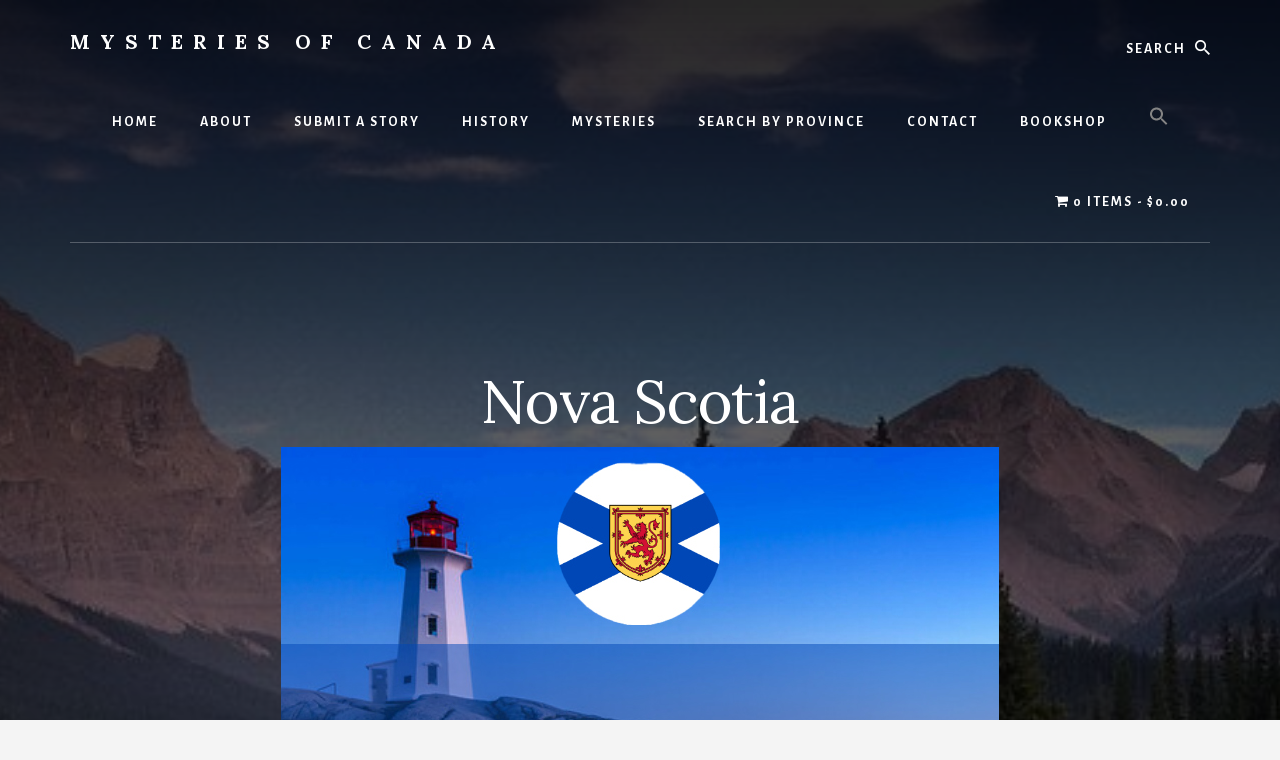

--- FILE ---
content_type: text/html; charset=UTF-8
request_url: https://mysteriesofcanada.com/category/nova-scotia/page/22/
body_size: 14046
content:
<!DOCTYPE html>
<html lang="en-US">
<head >
<meta charset="UTF-8" />
		<meta name="robots" content="noindex" />
		<meta name="viewport" content="width=device-width, initial-scale=1" />
<title>Nova Scotia – Page 22</title>
<meta name='robots' content='max-image-preview:large' />
<link rel='dns-prefetch' href='//fonts.googleapis.com' />
<link rel='dns-prefetch' href='//unpkg.com' />
<link rel="alternate" type="application/rss+xml" title="Mysteries of Canada &raquo; Feed" href="https://mysteriesofcanada.com/feed/" />
<link rel="alternate" type="application/rss+xml" title="Mysteries of Canada &raquo; Comments Feed" href="https://mysteriesofcanada.com/comments/feed/" />
<link rel="alternate" type="application/rss+xml" title="Mysteries of Canada &raquo; Nova Scotia Category Feed" href="https://mysteriesofcanada.com/category/nova-scotia/feed/" />
<link rel="canonical" href="https://mysteriesofcanada.com/category/nova-scotia/page/22/" />
<style id='wp-img-auto-sizes-contain-inline-css'>
img:is([sizes=auto i],[sizes^="auto," i]){contain-intrinsic-size:3000px 1500px}
/*# sourceURL=wp-img-auto-sizes-contain-inline-css */
</style>
<link rel='stylesheet' id='atomic-blocks-fontawesome-css' href='https://mysteriesofcanada.com/wp-content/plugins/atomic-blocks/dist/assets/fontawesome/css/all.min.css?ver=1605647067' media='all' />
<link rel='stylesheet' id='essence-pro-css' href='https://mysteriesofcanada.com/wp-content/themes/essence-pro.1.4.0/essence-pro/style.css?ver=1.4.0' media='all' />
<style id='essence-pro-inline-css'>


		.single .content .entry-content > p:first-of-type {
			font-size: 26px;
			letter-spacing: -0.7px;
		}

		
/*# sourceURL=essence-pro-inline-css */
</style>
<style id='wp-emoji-styles-inline-css'>

	img.wp-smiley, img.emoji {
		display: inline !important;
		border: none !important;
		box-shadow: none !important;
		height: 1em !important;
		width: 1em !important;
		margin: 0 0.07em !important;
		vertical-align: -0.1em !important;
		background: none !important;
		padding: 0 !important;
	}
/*# sourceURL=wp-emoji-styles-inline-css */
</style>
<style id='wp-block-library-inline-css'>
:root{--wp-block-synced-color:#7a00df;--wp-block-synced-color--rgb:122,0,223;--wp-bound-block-color:var(--wp-block-synced-color);--wp-editor-canvas-background:#ddd;--wp-admin-theme-color:#007cba;--wp-admin-theme-color--rgb:0,124,186;--wp-admin-theme-color-darker-10:#006ba1;--wp-admin-theme-color-darker-10--rgb:0,107,160.5;--wp-admin-theme-color-darker-20:#005a87;--wp-admin-theme-color-darker-20--rgb:0,90,135;--wp-admin-border-width-focus:2px}@media (min-resolution:192dpi){:root{--wp-admin-border-width-focus:1.5px}}.wp-element-button{cursor:pointer}:root .has-very-light-gray-background-color{background-color:#eee}:root .has-very-dark-gray-background-color{background-color:#313131}:root .has-very-light-gray-color{color:#eee}:root .has-very-dark-gray-color{color:#313131}:root .has-vivid-green-cyan-to-vivid-cyan-blue-gradient-background{background:linear-gradient(135deg,#00d084,#0693e3)}:root .has-purple-crush-gradient-background{background:linear-gradient(135deg,#34e2e4,#4721fb 50%,#ab1dfe)}:root .has-hazy-dawn-gradient-background{background:linear-gradient(135deg,#faaca8,#dad0ec)}:root .has-subdued-olive-gradient-background{background:linear-gradient(135deg,#fafae1,#67a671)}:root .has-atomic-cream-gradient-background{background:linear-gradient(135deg,#fdd79a,#004a59)}:root .has-nightshade-gradient-background{background:linear-gradient(135deg,#330968,#31cdcf)}:root .has-midnight-gradient-background{background:linear-gradient(135deg,#020381,#2874fc)}:root{--wp--preset--font-size--normal:16px;--wp--preset--font-size--huge:42px}.has-regular-font-size{font-size:1em}.has-larger-font-size{font-size:2.625em}.has-normal-font-size{font-size:var(--wp--preset--font-size--normal)}.has-huge-font-size{font-size:var(--wp--preset--font-size--huge)}.has-text-align-center{text-align:center}.has-text-align-left{text-align:left}.has-text-align-right{text-align:right}.has-fit-text{white-space:nowrap!important}#end-resizable-editor-section{display:none}.aligncenter{clear:both}.items-justified-left{justify-content:flex-start}.items-justified-center{justify-content:center}.items-justified-right{justify-content:flex-end}.items-justified-space-between{justify-content:space-between}.screen-reader-text{border:0;clip-path:inset(50%);height:1px;margin:-1px;overflow:hidden;padding:0;position:absolute;width:1px;word-wrap:normal!important}.screen-reader-text:focus{background-color:#ddd;clip-path:none;color:#444;display:block;font-size:1em;height:auto;left:5px;line-height:normal;padding:15px 23px 14px;text-decoration:none;top:5px;width:auto;z-index:100000}html :where(.has-border-color){border-style:solid}html :where([style*=border-top-color]){border-top-style:solid}html :where([style*=border-right-color]){border-right-style:solid}html :where([style*=border-bottom-color]){border-bottom-style:solid}html :where([style*=border-left-color]){border-left-style:solid}html :where([style*=border-width]){border-style:solid}html :where([style*=border-top-width]){border-top-style:solid}html :where([style*=border-right-width]){border-right-style:solid}html :where([style*=border-bottom-width]){border-bottom-style:solid}html :where([style*=border-left-width]){border-left-style:solid}html :where(img[class*=wp-image-]){height:auto;max-width:100%}:where(figure){margin:0 0 1em}html :where(.is-position-sticky){--wp-admin--admin-bar--position-offset:var(--wp-admin--admin-bar--height,0px)}@media screen and (max-width:600px){html :where(.is-position-sticky){--wp-admin--admin-bar--position-offset:0px}}

/*# sourceURL=wp-block-library-inline-css */
</style><link rel='stylesheet' id='wc-blocks-style-css' href='https://mysteriesofcanada.com/wp-content/plugins/woocommerce/assets/client/blocks/wc-blocks.css?ver=wc-10.4.3' media='all' />
<style id='global-styles-inline-css'>
:root{--wp--preset--aspect-ratio--square: 1;--wp--preset--aspect-ratio--4-3: 4/3;--wp--preset--aspect-ratio--3-4: 3/4;--wp--preset--aspect-ratio--3-2: 3/2;--wp--preset--aspect-ratio--2-3: 2/3;--wp--preset--aspect-ratio--16-9: 16/9;--wp--preset--aspect-ratio--9-16: 9/16;--wp--preset--color--black: #000000;--wp--preset--color--cyan-bluish-gray: #abb8c3;--wp--preset--color--white: #ffffff;--wp--preset--color--pale-pink: #f78da7;--wp--preset--color--vivid-red: #cf2e2e;--wp--preset--color--luminous-vivid-orange: #ff6900;--wp--preset--color--luminous-vivid-amber: #fcb900;--wp--preset--color--light-green-cyan: #7bdcb5;--wp--preset--color--vivid-green-cyan: #00d084;--wp--preset--color--pale-cyan-blue: #8ed1fc;--wp--preset--color--vivid-cyan-blue: #0693e3;--wp--preset--color--vivid-purple: #9b51e0;--wp--preset--color--theme-primary: #a86500;--wp--preset--gradient--vivid-cyan-blue-to-vivid-purple: linear-gradient(135deg,rgb(6,147,227) 0%,rgb(155,81,224) 100%);--wp--preset--gradient--light-green-cyan-to-vivid-green-cyan: linear-gradient(135deg,rgb(122,220,180) 0%,rgb(0,208,130) 100%);--wp--preset--gradient--luminous-vivid-amber-to-luminous-vivid-orange: linear-gradient(135deg,rgb(252,185,0) 0%,rgb(255,105,0) 100%);--wp--preset--gradient--luminous-vivid-orange-to-vivid-red: linear-gradient(135deg,rgb(255,105,0) 0%,rgb(207,46,46) 100%);--wp--preset--gradient--very-light-gray-to-cyan-bluish-gray: linear-gradient(135deg,rgb(238,238,238) 0%,rgb(169,184,195) 100%);--wp--preset--gradient--cool-to-warm-spectrum: linear-gradient(135deg,rgb(74,234,220) 0%,rgb(151,120,209) 20%,rgb(207,42,186) 40%,rgb(238,44,130) 60%,rgb(251,105,98) 80%,rgb(254,248,76) 100%);--wp--preset--gradient--blush-light-purple: linear-gradient(135deg,rgb(255,206,236) 0%,rgb(152,150,240) 100%);--wp--preset--gradient--blush-bordeaux: linear-gradient(135deg,rgb(254,205,165) 0%,rgb(254,45,45) 50%,rgb(107,0,62) 100%);--wp--preset--gradient--luminous-dusk: linear-gradient(135deg,rgb(255,203,112) 0%,rgb(199,81,192) 50%,rgb(65,88,208) 100%);--wp--preset--gradient--pale-ocean: linear-gradient(135deg,rgb(255,245,203) 0%,rgb(182,227,212) 50%,rgb(51,167,181) 100%);--wp--preset--gradient--electric-grass: linear-gradient(135deg,rgb(202,248,128) 0%,rgb(113,206,126) 100%);--wp--preset--gradient--midnight: linear-gradient(135deg,rgb(2,3,129) 0%,rgb(40,116,252) 100%);--wp--preset--font-size--small: 16px;--wp--preset--font-size--medium: 20px;--wp--preset--font-size--large: 24px;--wp--preset--font-size--x-large: 42px;--wp--preset--font-size--normal: 20px;--wp--preset--font-size--larger: 28px;--wp--preset--spacing--20: 0.44rem;--wp--preset--spacing--30: 0.67rem;--wp--preset--spacing--40: 1rem;--wp--preset--spacing--50: 1.5rem;--wp--preset--spacing--60: 2.25rem;--wp--preset--spacing--70: 3.38rem;--wp--preset--spacing--80: 5.06rem;--wp--preset--shadow--natural: 6px 6px 9px rgba(0, 0, 0, 0.2);--wp--preset--shadow--deep: 12px 12px 50px rgba(0, 0, 0, 0.4);--wp--preset--shadow--sharp: 6px 6px 0px rgba(0, 0, 0, 0.2);--wp--preset--shadow--outlined: 6px 6px 0px -3px rgb(255, 255, 255), 6px 6px rgb(0, 0, 0);--wp--preset--shadow--crisp: 6px 6px 0px rgb(0, 0, 0);}:where(.is-layout-flex){gap: 0.5em;}:where(.is-layout-grid){gap: 0.5em;}body .is-layout-flex{display: flex;}.is-layout-flex{flex-wrap: wrap;align-items: center;}.is-layout-flex > :is(*, div){margin: 0;}body .is-layout-grid{display: grid;}.is-layout-grid > :is(*, div){margin: 0;}:where(.wp-block-columns.is-layout-flex){gap: 2em;}:where(.wp-block-columns.is-layout-grid){gap: 2em;}:where(.wp-block-post-template.is-layout-flex){gap: 1.25em;}:where(.wp-block-post-template.is-layout-grid){gap: 1.25em;}.has-black-color{color: var(--wp--preset--color--black) !important;}.has-cyan-bluish-gray-color{color: var(--wp--preset--color--cyan-bluish-gray) !important;}.has-white-color{color: var(--wp--preset--color--white) !important;}.has-pale-pink-color{color: var(--wp--preset--color--pale-pink) !important;}.has-vivid-red-color{color: var(--wp--preset--color--vivid-red) !important;}.has-luminous-vivid-orange-color{color: var(--wp--preset--color--luminous-vivid-orange) !important;}.has-luminous-vivid-amber-color{color: var(--wp--preset--color--luminous-vivid-amber) !important;}.has-light-green-cyan-color{color: var(--wp--preset--color--light-green-cyan) !important;}.has-vivid-green-cyan-color{color: var(--wp--preset--color--vivid-green-cyan) !important;}.has-pale-cyan-blue-color{color: var(--wp--preset--color--pale-cyan-blue) !important;}.has-vivid-cyan-blue-color{color: var(--wp--preset--color--vivid-cyan-blue) !important;}.has-vivid-purple-color{color: var(--wp--preset--color--vivid-purple) !important;}.has-black-background-color{background-color: var(--wp--preset--color--black) !important;}.has-cyan-bluish-gray-background-color{background-color: var(--wp--preset--color--cyan-bluish-gray) !important;}.has-white-background-color{background-color: var(--wp--preset--color--white) !important;}.has-pale-pink-background-color{background-color: var(--wp--preset--color--pale-pink) !important;}.has-vivid-red-background-color{background-color: var(--wp--preset--color--vivid-red) !important;}.has-luminous-vivid-orange-background-color{background-color: var(--wp--preset--color--luminous-vivid-orange) !important;}.has-luminous-vivid-amber-background-color{background-color: var(--wp--preset--color--luminous-vivid-amber) !important;}.has-light-green-cyan-background-color{background-color: var(--wp--preset--color--light-green-cyan) !important;}.has-vivid-green-cyan-background-color{background-color: var(--wp--preset--color--vivid-green-cyan) !important;}.has-pale-cyan-blue-background-color{background-color: var(--wp--preset--color--pale-cyan-blue) !important;}.has-vivid-cyan-blue-background-color{background-color: var(--wp--preset--color--vivid-cyan-blue) !important;}.has-vivid-purple-background-color{background-color: var(--wp--preset--color--vivid-purple) !important;}.has-black-border-color{border-color: var(--wp--preset--color--black) !important;}.has-cyan-bluish-gray-border-color{border-color: var(--wp--preset--color--cyan-bluish-gray) !important;}.has-white-border-color{border-color: var(--wp--preset--color--white) !important;}.has-pale-pink-border-color{border-color: var(--wp--preset--color--pale-pink) !important;}.has-vivid-red-border-color{border-color: var(--wp--preset--color--vivid-red) !important;}.has-luminous-vivid-orange-border-color{border-color: var(--wp--preset--color--luminous-vivid-orange) !important;}.has-luminous-vivid-amber-border-color{border-color: var(--wp--preset--color--luminous-vivid-amber) !important;}.has-light-green-cyan-border-color{border-color: var(--wp--preset--color--light-green-cyan) !important;}.has-vivid-green-cyan-border-color{border-color: var(--wp--preset--color--vivid-green-cyan) !important;}.has-pale-cyan-blue-border-color{border-color: var(--wp--preset--color--pale-cyan-blue) !important;}.has-vivid-cyan-blue-border-color{border-color: var(--wp--preset--color--vivid-cyan-blue) !important;}.has-vivid-purple-border-color{border-color: var(--wp--preset--color--vivid-purple) !important;}.has-vivid-cyan-blue-to-vivid-purple-gradient-background{background: var(--wp--preset--gradient--vivid-cyan-blue-to-vivid-purple) !important;}.has-light-green-cyan-to-vivid-green-cyan-gradient-background{background: var(--wp--preset--gradient--light-green-cyan-to-vivid-green-cyan) !important;}.has-luminous-vivid-amber-to-luminous-vivid-orange-gradient-background{background: var(--wp--preset--gradient--luminous-vivid-amber-to-luminous-vivid-orange) !important;}.has-luminous-vivid-orange-to-vivid-red-gradient-background{background: var(--wp--preset--gradient--luminous-vivid-orange-to-vivid-red) !important;}.has-very-light-gray-to-cyan-bluish-gray-gradient-background{background: var(--wp--preset--gradient--very-light-gray-to-cyan-bluish-gray) !important;}.has-cool-to-warm-spectrum-gradient-background{background: var(--wp--preset--gradient--cool-to-warm-spectrum) !important;}.has-blush-light-purple-gradient-background{background: var(--wp--preset--gradient--blush-light-purple) !important;}.has-blush-bordeaux-gradient-background{background: var(--wp--preset--gradient--blush-bordeaux) !important;}.has-luminous-dusk-gradient-background{background: var(--wp--preset--gradient--luminous-dusk) !important;}.has-pale-ocean-gradient-background{background: var(--wp--preset--gradient--pale-ocean) !important;}.has-electric-grass-gradient-background{background: var(--wp--preset--gradient--electric-grass) !important;}.has-midnight-gradient-background{background: var(--wp--preset--gradient--midnight) !important;}.has-small-font-size{font-size: var(--wp--preset--font-size--small) !important;}.has-medium-font-size{font-size: var(--wp--preset--font-size--medium) !important;}.has-large-font-size{font-size: var(--wp--preset--font-size--large) !important;}.has-x-large-font-size{font-size: var(--wp--preset--font-size--x-large) !important;}
/*# sourceURL=global-styles-inline-css */
</style>

<style id='classic-theme-styles-inline-css'>
/*! This file is auto-generated */
.wp-block-button__link{color:#fff;background-color:#32373c;border-radius:9999px;box-shadow:none;text-decoration:none;padding:calc(.667em + 2px) calc(1.333em + 2px);font-size:1.125em}.wp-block-file__button{background:#32373c;color:#fff;text-decoration:none}
/*# sourceURL=/wp-includes/css/classic-themes.min.css */
</style>
<link rel='stylesheet' id='lptw-style-css' href='https://mysteriesofcanada.com/wp-content/plugins/advanced-recent-posts/lptw-recent-posts.css?ver=6.9' media='all' />
<link rel='stylesheet' id='contact-form-7-css' href='https://mysteriesofcanada.com/wp-content/plugins/contact-form-7/includes/css/styles.css?ver=6.1.4' media='all' />
<link rel='stylesheet' id='foogallery-core-css' href='https://mysteriesofcanada.com/wp-content/plugins/foogallery/assets/css/foogallery.5a41457e.min.css?ver=3.1.6' media='all' />
<link rel='stylesheet' id='wonderplugin-gridgallery-engine-css-css' href='https://mysteriesofcanada.com/wp-content/plugins/wonderplugin-gridgallery/engine/wonderplugingridgalleryengine.css?ver=19.5.1PRO' media='all' />
<link rel='stylesheet' id='wpmenucart-icons-css' href='https://mysteriesofcanada.com/wp-content/plugins/woocommerce-menu-bar-cart/assets/css/wpmenucart-icons.min.css?ver=2.14.12' media='all' />
<style id='wpmenucart-icons-inline-css'>
@font-face{font-family:WPMenuCart;src:url(https://mysteriesofcanada.com/wp-content/plugins/woocommerce-menu-bar-cart/assets/fonts/WPMenuCart.eot);src:url(https://mysteriesofcanada.com/wp-content/plugins/woocommerce-menu-bar-cart/assets/fonts/WPMenuCart.eot?#iefix) format('embedded-opentype'),url(https://mysteriesofcanada.com/wp-content/plugins/woocommerce-menu-bar-cart/assets/fonts/WPMenuCart.woff2) format('woff2'),url(https://mysteriesofcanada.com/wp-content/plugins/woocommerce-menu-bar-cart/assets/fonts/WPMenuCart.woff) format('woff'),url(https://mysteriesofcanada.com/wp-content/plugins/woocommerce-menu-bar-cart/assets/fonts/WPMenuCart.ttf) format('truetype'),url(https://mysteriesofcanada.com/wp-content/plugins/woocommerce-menu-bar-cart/assets/fonts/WPMenuCart.svg#WPMenuCart) format('svg');font-weight:400;font-style:normal;font-display:swap}
/*# sourceURL=wpmenucart-icons-inline-css */
</style>
<link rel='stylesheet' id='wpmenucart-css' href='https://mysteriesofcanada.com/wp-content/plugins/woocommerce-menu-bar-cart/assets/css/wpmenucart-main.min.css?ver=2.14.12' media='all' />
<link rel='stylesheet' id='woocommerce-layout-css' href='https://mysteriesofcanada.com/wp-content/plugins/woocommerce/assets/css/woocommerce-layout.css?ver=10.4.3' media='all' />
<link rel='stylesheet' id='woocommerce-smallscreen-css' href='https://mysteriesofcanada.com/wp-content/plugins/woocommerce/assets/css/woocommerce-smallscreen.css?ver=10.4.3' media='only screen and (max-width: 1023px)' />
<link rel='stylesheet' id='woocommerce-general-css' href='https://mysteriesofcanada.com/wp-content/plugins/woocommerce/assets/css/woocommerce.css?ver=10.4.3' media='all' />
<link rel='stylesheet' id='essence-pro-woocommerce-styles-css' href='https://mysteriesofcanada.com/wp-content/themes/essence-pro.1.4.0/essence-pro/lib/woocommerce/essence-woocommerce.css?ver=1.4.0' media='screen' />
<style id='woocommerce-inline-inline-css'>
.woocommerce form .form-row .required { visibility: visible; }
/*# sourceURL=woocommerce-inline-inline-css */
</style>
<link rel='stylesheet' id='wcz-frontend-css' href='https://mysteriesofcanada.com/wp-content/plugins/woocustomizer/assets/css/frontend.css?ver=2.6.3' media='all' />
<link rel='stylesheet' id='ivory-search-styles-css' href='https://mysteriesofcanada.com/wp-content/plugins/add-search-to-menu/public/css/ivory-search.min.css?ver=5.5.13' media='all' />
<link rel='stylesheet' id='essence-fonts-css' href='https://fonts.googleapis.com/css?family=Alegreya+Sans%3A400%2C400i%2C700%7CLora%3A400%2C700&#038;display=swap&#038;ver=1.4.0' media='all' />
<link rel='stylesheet' id='ionicons-css' href='https://unpkg.com/ionicons@4.1.2/dist/css/ionicons.min.css?ver=1.4.0' media='all' />
<link rel='stylesheet' id='essence-pro-gutenberg-css' href='https://mysteriesofcanada.com/wp-content/themes/essence-pro.1.4.0/essence-pro/lib/gutenberg/front-end.css?ver=1.4.0' media='all' />
<style id='essence-pro-gutenberg-inline-css'>
.ab-block-post-grid .ab-post-grid-items .ab-block-post-grid-title a:hover {
	color: #a86500;
}

.site-container .wp-block-button .wp-block-button__link {
	background-color: #a86500;
}

.wp-block-button .wp-block-button__link:not(.has-background),
.wp-block-button .wp-block-button__link:not(.has-background):focus,
.wp-block-button .wp-block-button__link:not(.has-background):hover {
	color: #ffffff;
}

.site-container .wp-block-button.is-style-outline .wp-block-button__link {
	color: #a86500;
}

.site-container .wp-block-button.is-style-outline .wp-block-button__link:focus,
.site-container .wp-block-button.is-style-outline .wp-block-button__link:hover {
	color: #cb8823;
}		.site-container .has-small-font-size {
			font-size: 16px;
		}		.site-container .has-normal-font-size {
			font-size: 20px;
		}		.site-container .has-large-font-size {
			font-size: 24px;
		}		.site-container .has-larger-font-size {
			font-size: 28px;
		}		.site-container .has-theme-primary-color,
		.site-container .wp-block-button .wp-block-button__link.has-theme-primary-color,
		.site-container .wp-block-button.is-style-outline .wp-block-button__link.has-theme-primary-color {
			color: #a86500;
		}

		.site-container .has-theme-primary-background-color,
		.site-container .wp-block-button .wp-block-button__link.has-theme-primary-background-color,
		.site-container .wp-block-pullquote.is-style-solid-color.has-theme-primary-background-color {
			background-color: #a86500;
		}
/*# sourceURL=essence-pro-gutenberg-inline-css */
</style>
<script src="https://mysteriesofcanada.com/wp-includes/js/jquery/jquery.min.js?ver=3.7.1" id="jquery-core-js"></script>
<script src="https://mysteriesofcanada.com/wp-includes/js/jquery/jquery-migrate.min.js?ver=3.4.1" id="jquery-migrate-js"></script>
<script src="https://mysteriesofcanada.com/wp-content/plugins/canada-post-woocommerce-shipping-premium/resources/js/front-end.js?ver=6.9" id="ph-canada-post-front-end-js"></script>
<script src="https://mysteriesofcanada.com/wp-content/plugins/wonderplugin-gridgallery/engine/wonderplugingridlightbox.js?ver=19.5.1PRO" id="wonderplugin-gridgallery-lightbox-script-js"></script>
<script src="https://mysteriesofcanada.com/wp-content/plugins/wonderplugin-gridgallery/engine/wonderplugingridgallery.js?ver=19.5.1PRO" id="wonderplugin-gridgallery-script-js"></script>
<script src="https://mysteriesofcanada.com/wp-content/plugins/woocommerce/assets/js/jquery-blockui/jquery.blockUI.min.js?ver=2.7.0-wc.10.4.3" id="wc-jquery-blockui-js" defer data-wp-strategy="defer"></script>
<script id="wc-add-to-cart-js-extra">
var wc_add_to_cart_params = {"ajax_url":"/wp-admin/admin-ajax.php","wc_ajax_url":"/?wc-ajax=%%endpoint%%","i18n_view_cart":"View cart","cart_url":"https://mysteriesofcanada.com/cart/","is_cart":"","cart_redirect_after_add":"no"};
//# sourceURL=wc-add-to-cart-js-extra
</script>
<script src="https://mysteriesofcanada.com/wp-content/plugins/woocommerce/assets/js/frontend/add-to-cart.min.js?ver=10.4.3" id="wc-add-to-cart-js" defer data-wp-strategy="defer"></script>
<script src="https://mysteriesofcanada.com/wp-content/plugins/woocommerce/assets/js/js-cookie/js.cookie.min.js?ver=2.1.4-wc.10.4.3" id="wc-js-cookie-js" defer data-wp-strategy="defer"></script>
<script id="woocommerce-js-extra">
var woocommerce_params = {"ajax_url":"/wp-admin/admin-ajax.php","wc_ajax_url":"/?wc-ajax=%%endpoint%%","i18n_password_show":"Show password","i18n_password_hide":"Hide password"};
//# sourceURL=woocommerce-js-extra
</script>
<script src="https://mysteriesofcanada.com/wp-content/plugins/woocommerce/assets/js/frontend/woocommerce.min.js?ver=10.4.3" id="woocommerce-js" defer data-wp-strategy="defer"></script>
<script id="WCPAY_ASSETS-js-extra">
var wcpayAssets = {"url":"https://mysteriesofcanada.com/wp-content/plugins/woocommerce-payments/dist/"};
//# sourceURL=WCPAY_ASSETS-js-extra
</script>
<link rel="https://api.w.org/" href="https://mysteriesofcanada.com/wp-json/" /><link rel="alternate" title="JSON" type="application/json" href="https://mysteriesofcanada.com/wp-json/wp/v2/categories/8" /><link rel="EditURI" type="application/rsd+xml" title="RSD" href="https://mysteriesofcanada.com/xmlrpc.php?rsd" />
<link rel="prev" href="https://mysteriesofcanada.com/category/nova-scotia/page/21/" />
<link rel="next" href="https://mysteriesofcanada.com/category/nova-scotia/page/23/" />
	<noscript><style>.woocommerce-product-gallery{ opacity: 1 !important; }</style></noscript>
	<style type="text/css">.header-hero { background-image: linear-gradient(0deg, rgba(0,0,0,0.5) 50%, rgba(0,0,0,0.85) 100%), url(https://mysteriesofcanada.com/wp-content/uploads/2020/08/cropped-spirit-lake.jpg); }</style><link rel="icon" href="https://mysteriesofcanada.com/wp-content/uploads/2015/12/ca-144x144.png" sizes="32x32" />
<link rel="icon" href="https://mysteriesofcanada.com/wp-content/uploads/2015/12/ca-300x300.png" sizes="192x192" />
<link rel="apple-touch-icon" href="https://mysteriesofcanada.com/wp-content/uploads/2015/12/ca-180x180.png" />
<meta name="msapplication-TileImage" content="https://mysteriesofcanada.com/wp-content/uploads/2015/12/ca-300x300.png" />
</head>
<body class="archive paged category category-nova-scotia category-8 wp-embed-responsive paged-22 category-paged-22 wp-theme-genesis wp-child-theme-essence-pro140essence-pro theme-genesis woocommerce-no-js wcz-woocommerce genesis custom-header header-image header-full-width full-width-content genesis-breadcrumbs-hidden half-width-entries header-menu no-off-screen-menu fpt-template-genesis" itemscope itemtype="https://schema.org/WebPage"><div class="site-container"><ul class="genesis-skip-link"><li><a href="#hero-page-title" class="screen-reader-shortcut"> Skip to content</a></li></ul><div class="header-hero"><header class="site-header" itemscope itemtype="https://schema.org/WPHeader"><div class="wrap"><div class="header-left"><form class="search-form" method="get" action="https://mysteriesofcanada.com/" role="search" itemprop="potentialAction" itemscope itemtype="https://schema.org/SearchAction"><label class="search-form-label screen-reader-text" for="searchform-2">Search</label><input class="search-form-input" type="search" name="s" id="searchform-2" placeholder="Search" itemprop="query-input"><input class="search-form-submit" type="submit" value="Search"><meta content="https://mysteriesofcanada.com/?s={s}" itemprop="target"></form></div><div class="title-area"><p class="site-title" itemprop="headline"><a href="https://mysteriesofcanada.com/">Mysteries of Canada</a></p><p class="site-description" itemprop="description">Canada History and Mysteries</p></div><nav class="nav-primary" aria-label="Main" itemscope itemtype="https://schema.org/SiteNavigationElement" id="genesis-nav-primary"><div class="wrap"><ul id="menu-main-menu" class="menu genesis-nav-menu menu-primary js-superfish"><li id="menu-item-5" class="menu-item menu-item-type-custom menu-item-object-custom menu-item-home menu-item-5"><a href="https://mysteriesofcanada.com/" itemprop="url"><span itemprop="name">Home</span></a></li>
<li id="menu-item-13050" class="menu-item menu-item-type-post_type menu-item-object-page menu-item-13050"><a href="https://mysteriesofcanada.com/about/" itemprop="url"><span itemprop="name">About</span></a></li>
<li id="menu-item-13048" class="menu-item menu-item-type-post_type menu-item-object-page menu-item-13048"><a href="https://mysteriesofcanada.com/submit-a-story-2/" itemprop="url"><span itemprop="name">Submit a Story</span></a></li>
<li id="menu-item-13567" class="menu-item menu-item-type-post_type menu-item-object-page menu-item-13567"><a href="https://mysteriesofcanada.com/history/" itemprop="url"><span itemprop="name">History</span></a></li>
<li id="menu-item-13596" class="menu-item menu-item-type-post_type menu-item-object-page menu-item-13596"><a href="https://mysteriesofcanada.com/mysteries/" itemprop="url"><span itemprop="name">Mysteries</span></a></li>
<li id="menu-item-792" class="menu-item menu-item-type-post_type menu-item-object-page current-menu-ancestor current-menu-parent current_page_parent current_page_ancestor menu-item-has-children menu-item-792"><a href="https://mysteriesofcanada.com/bookshop/search-by-region/" itemprop="url"><span itemprop="name">Search by Province</span></a>
<ul class="sub-menu">
	<li id="menu-item-2886" class="menu-item menu-item-type-taxonomy menu-item-object-category menu-item-2886"><a href="https://mysteriesofcanada.com/category/canada/" itemprop="url"><span itemprop="name">Canada</span></a></li>
	<li id="menu-item-2891" class="menu-item menu-item-type-taxonomy menu-item-object-category menu-item-2891"><a href="https://mysteriesofcanada.com/category/bc/" itemprop="url"><span itemprop="name">British Columbia</span></a></li>
	<li id="menu-item-3765" class="menu-item menu-item-type-taxonomy menu-item-object-category menu-item-3765"><a href="https://mysteriesofcanada.com/category/alberta/" itemprop="url"><span itemprop="name">Alberta</span></a></li>
	<li id="menu-item-2895" class="menu-item menu-item-type-taxonomy menu-item-object-category menu-item-2895"><a href="https://mysteriesofcanada.com/category/saskatchewan/" itemprop="url"><span itemprop="name">Saskatchewan</span></a></li>
	<li id="menu-item-3767" class="menu-item menu-item-type-taxonomy menu-item-object-category menu-item-3767"><a href="https://mysteriesofcanada.com/category/manitoba/" itemprop="url"><span itemprop="name">Manitoba</span></a></li>
	<li id="menu-item-2887" class="menu-item menu-item-type-taxonomy menu-item-object-category menu-item-2887"><a href="https://mysteriesofcanada.com/category/ontario/" itemprop="url"><span itemprop="name">Ontario</span></a></li>
	<li id="menu-item-2892" class="menu-item menu-item-type-taxonomy menu-item-object-category menu-item-2892"><a href="https://mysteriesofcanada.com/category/quebec/" itemprop="url"><span itemprop="name">Quebec</span></a></li>
	<li id="menu-item-3768" class="menu-item menu-item-type-taxonomy menu-item-object-category menu-item-3768"><a href="https://mysteriesofcanada.com/category/new-brunswick/" itemprop="url"><span itemprop="name">New Brunswick</span></a></li>
	<li id="menu-item-2890" class="menu-item menu-item-type-taxonomy menu-item-object-category current-menu-item menu-item-2890"><a href="https://mysteriesofcanada.com/category/nova-scotia/" aria-current="page" itemprop="url"><span itemprop="name">Nova Scotia</span></a></li>
	<li id="menu-item-3771" class="menu-item menu-item-type-taxonomy menu-item-object-category menu-item-3771"><a href="https://mysteriesofcanada.com/category/pei/" itemprop="url"><span itemprop="name">Prince Edward Island</span></a></li>
	<li id="menu-item-2894" class="menu-item menu-item-type-taxonomy menu-item-object-category menu-item-2894"><a href="https://mysteriesofcanada.com/category/newfoundland/" itemprop="url"><span itemprop="name">Newfoundland and Labrador</span></a></li>
	<li id="menu-item-3772" class="menu-item menu-item-type-taxonomy menu-item-object-category menu-item-3772"><a href="https://mysteriesofcanada.com/category/yukon/" itemprop="url"><span itemprop="name">Yukon</span></a></li>
	<li id="menu-item-3769" class="menu-item menu-item-type-taxonomy menu-item-object-category menu-item-3769"><a href="https://mysteriesofcanada.com/category/nwt/" itemprop="url"><span itemprop="name">Northwest Territories</span></a></li>
	<li id="menu-item-3770" class="menu-item menu-item-type-taxonomy menu-item-object-category menu-item-3770"><a href="https://mysteriesofcanada.com/category/nunavut/" itemprop="url"><span itemprop="name">Nunavut</span></a></li>
</ul>
</li>
<li id="menu-item-13062" class="menu-item menu-item-type-post_type menu-item-object-page menu-item-13062"><a href="https://mysteriesofcanada.com/contact-us/" itemprop="url"><span itemprop="name">Contact</span></a></li>
<li id="menu-item-4773" class="menu-item menu-item-type-post_type menu-item-object-page menu-item-has-children menu-item-4773"><a href="https://mysteriesofcanada.com/bookshop/" itemprop="url"><span itemprop="name">Bookshop</span></a>
<ul class="sub-menu">
	<li id="menu-item-8383" class="menu-item menu-item-type-custom menu-item-object-custom menu-item-8383"><a href="https://mysteriesofcanada.com/nwt/legends-of-the-nahanni-valley-book/" itemprop="url"><span itemprop="name">Legends of the Nahanni Valley</span></a></li>
	<li id="menu-item-11830" class="menu-item menu-item-type-custom menu-item-object-custom menu-item-11830"><a href="https://mysteriesofcanada.com/nova-scotia/the-oak-island-encyclopedia/" itemprop="url"><span itemprop="name">The Oak Island Encyclopedia</span></a></li>
	<li id="menu-item-13722" class="menu-item menu-item-type-post_type menu-item-object-post menu-item-13722"><a href="https://mysteriesofcanada.com/nova-scotia/the-oak-island-encyclopedia-volume-ii/" itemprop="url"><span itemprop="name">The Oak Island Encyclopedia: Volume II</span></a></li>
	<li id="menu-item-10746" class="menu-item menu-item-type-custom menu-item-object-custom menu-item-10746"><a href="https://mysteriesofcanada.com/canada/mysteries-of-canada-volume-i/" itemprop="url"><span itemprop="name">Mysteries of Canada: Volume I</span></a></li>
	<li id="menu-item-12897" class="menu-item menu-item-type-post_type menu-item-object-post menu-item-12897"><a href="https://mysteriesofcanada.com/canada/mysteries-of-canada-volume-ii/" itemprop="url"><span itemprop="name">Mysteries of Canada: Volume II</span></a></li>
	<li id="menu-item-14905" class="menu-item menu-item-type-post_type menu-item-object-post menu-item-14905"><a href="https://mysteriesofcanada.com/canada/mysteries-of-canada-volume-iii/" itemprop="url"><span itemprop="name">Mysteries of Canada: Volume III</span></a></li>
	<li id="menu-item-15462" class="menu-item menu-item-type-post_type menu-item-object-post menu-item-15462"><a href="https://mysteriesofcanada.com/alberta/mysteries-of-canada-volume-iv/" itemprop="url"><span itemprop="name">Mysteries of Canada: Volume IV</span></a></li>
	<li id="menu-item-15461" class="menu-item menu-item-type-post_type menu-item-object-post menu-item-15461"><a href="https://mysteriesofcanada.com/alberta/mysteries-of-canada-volume-v/" itemprop="url"><span itemprop="name">Mysteries of Canada: Volume V</span></a></li>
	<li id="menu-item-11799" class="menu-item menu-item-type-custom menu-item-object-custom menu-item-11799"><a href="https://mysteriesofcanada.com/alberta/indian-tales-of-the-canadian-prairies-2/" itemprop="url"><span itemprop="name">Indian Tales of the Canadian Prairies</span></a></li>
	<li id="menu-item-12686" class="menu-item menu-item-type-custom menu-item-object-custom menu-item-12686"><a href="https://mysteriesofcanada.com/quebec/classic-french-canadian-folktales-volume-i/" itemprop="url"><span itemprop="name">Classic French-Canadian Folktales</span></a></li>
	<li id="menu-item-12827" class="menu-item menu-item-type-post_type menu-item-object-post menu-item-12827"><a href="https://mysteriesofcanada.com/yukon/two-journals-of-robert-campbell/" itemprop="url"><span itemprop="name">Two Journals of Robert Campbell</span></a></li>
</ul>
</li>
<li class=" astm-search-menu is-menu is-dropdown menu-item"><a href="#" role="button" aria-label="Search Icon Link"><svg width="20" height="20" class="search-icon" role="img" viewBox="2 9 20 5" focusable="false" aria-label="Search">
						<path class="search-icon-path" d="M15.5 14h-.79l-.28-.27C15.41 12.59 16 11.11 16 9.5 16 5.91 13.09 3 9.5 3S3 5.91 3 9.5 5.91 16 9.5 16c1.61 0 3.09-.59 4.23-1.57l.27.28v.79l5 4.99L20.49 19l-4.99-5zm-6 0C7.01 14 5 11.99 5 9.5S7.01 5 9.5 5 14 7.01 14 9.5 11.99 14 9.5 14z"></path></svg></a><form  class="is-search-form is-form-style is-form-style-3 is-form-id-0 " action="https://mysteriesofcanada.com/" method="get" role="search" ><label for="is-search-input-0"><span class="is-screen-reader-text">Search for:</span><input  type="search" id="is-search-input-0" name="s" value="" class="is-search-input" placeholder="Search here..." autocomplete=off /></label><button type="submit" class="is-search-submit"><span class="is-screen-reader-text">Search Button</span><span class="is-search-icon"><svg focusable="false" aria-label="Search" xmlns="http://www.w3.org/2000/svg" viewBox="0 0 24 24" width="24px"><path d="M15.5 14h-.79l-.28-.27C15.41 12.59 16 11.11 16 9.5 16 5.91 13.09 3 9.5 3S3 5.91 3 9.5 5.91 16 9.5 16c1.61 0 3.09-.59 4.23-1.57l.27.28v.79l5 4.99L20.49 19l-4.99-5zm-6 0C7.01 14 5 11.99 5 9.5S7.01 5 9.5 5 14 7.01 14 9.5 11.99 14 9.5 14z"></path></svg></span></button></form><div class="search-close"></div></li><li class="menu-item wpmenucartli wpmenucart-display-right menu-item" id="wpmenucartli"><a class="wpmenucart-contents empty-wpmenucart-visible" href="https://mysteriesofcanada.com/shop/" title="Start shopping"><i class="wpmenucart-icon-shopping-cart-0" role="img" aria-label="Cart"></i><span class="cartcontents">0 items</span><span class="amount">&#36;0.00</span></a></li></ul></div></nav></div></header><div class="hero-page-title" id="hero-page-title"><div class="wrap"><div class="archive-description taxonomy-archive-description taxonomy-description"><h1 class="archive-title">Nova Scotia</h1><p><img class="aligncenter size-full wp-image-13094" src="https://mysteriesofcanada.com/wp-content/uploads/2020/08/NOVA-SCOTIA.jpg" alt="" width="718" height="720" /></p>
</div></div></div></div><div class="site-inner"><div class="content-sidebar-wrap"><main class="content" id="genesis-content"><article class="post-1909 post type-post status-publish format-standard has-post-thumbnail category-maritime-history category-maritime-mysteries category-missing-people category-nova-scotia entry" aria-label="The Ghost Ship Mary Celeste Built in Nova Scotia" itemscope itemtype="https://schema.org/CreativeWork"><a class="entry-image-link" href="https://mysteriesofcanada.com/nova-scotia/the-ghost-ship-mary-celeste-built-in-nova-scotia/" aria-hidden="true" tabindex="-1"><img width="487" height="400" src="https://mysteriesofcanada.com/wp-content/uploads/2015/01/Mary-Celeste-Ship.jpg" class="aligncenter post-image entry-image" alt="Mary Celeste" itemprop="image" decoding="async" srcset="https://mysteriesofcanada.com/wp-content/uploads/2015/01/Mary-Celeste-Ship.jpg 600w, https://mysteriesofcanada.com/wp-content/uploads/2015/01/Mary-Celeste-Ship-300x247.jpg 300w, https://mysteriesofcanada.com/wp-content/uploads/2015/01/Mary-Celeste-Ship-1024x841.jpg 1024w, https://mysteriesofcanada.com/wp-content/uploads/2015/01/Mary-Celeste-Ship-20x16.jpg 20w" sizes="(max-width: 487px) 100vw, 487px" /></a><div class="entry-container"><header class="entry-header"><h2 class="entry-title" itemprop="headline"><a class="entry-title-link" rel="bookmark" href="https://mysteriesofcanada.com/nova-scotia/the-ghost-ship-mary-celeste-built-in-nova-scotia/">The Ghost Ship Mary Celeste Built in Nova Scotia</a></h2>
<p class="entry-meta"><span class="entry-categories"><a href="https://mysteriesofcanada.com/category/maritime-history/" rel="category tag">Maritime History</a>, <a href="https://mysteriesofcanada.com/category/maritime-mysteries/" rel="category tag">Maritime Mysteries</a>, <a href="https://mysteriesofcanada.com/category/missing-people/" rel="category tag">Missing People</a>, <a href="https://mysteriesofcanada.com/category/nova-scotia/" rel="category tag">Nova Scotia</a></span></p></header><div class="entry-content" itemprop="text"><p>One of the best known “ghost ships”, the Mary &#x02026;</p><p class="more-link-wrap"><a href="https://mysteriesofcanada.com/nova-scotia/the-ghost-ship-mary-celeste-built-in-nova-scotia/" class="more-link button text">Continue Reading <span class="screen-reader-text">about The Ghost Ship Mary Celeste Built in Nova Scotia</span></a></p></div></div></article><article class="post-1954 post type-post status-publish format-standard has-post-thumbnail category-nova-scotia tag-curse-of-oak-island tag-history-channel tag-oak-island tag-the-curse-of-oak-island entry" aria-label="The Curse Of Oak Island: The History Channel" itemscope itemtype="https://schema.org/CreativeWork"><a class="entry-image-link" href="https://mysteriesofcanada.com/nova-scotia/the-curse-of-oak-island-the-history-channel/" aria-hidden="true" tabindex="-1"><img width="600" height="326" src="https://mysteriesofcanada.com/wp-content/uploads/2015/01/curse-of-oak-island.jpg" class="aligncenter post-image entry-image" alt="History Channel Curse of Oak Island" itemprop="image" decoding="async" loading="lazy" srcset="https://mysteriesofcanada.com/wp-content/uploads/2015/01/curse-of-oak-island.jpg 600w, https://mysteriesofcanada.com/wp-content/uploads/2015/01/curse-of-oak-island-300x163.jpg 300w, https://mysteriesofcanada.com/wp-content/uploads/2015/01/curse-of-oak-island-1024x556.jpg 1024w, https://mysteriesofcanada.com/wp-content/uploads/2015/01/curse-of-oak-island-20x11.jpg 20w" sizes="auto, (max-width: 600px) 100vw, 600px" /></a><div class="entry-container"><header class="entry-header"><h2 class="entry-title" itemprop="headline"><a class="entry-title-link" rel="bookmark" href="https://mysteriesofcanada.com/nova-scotia/the-curse-of-oak-island-the-history-channel/">The Curse Of Oak Island: The History Channel</a></h2>
<p class="entry-meta"><span class="entry-categories"><a href="https://mysteriesofcanada.com/category/nova-scotia/" rel="category tag">Nova Scotia</a></span></p></header><div class="entry-content" itemprop="text"><p>The History Channel teams up with the current &#x02026;</p><p class="more-link-wrap"><a href="https://mysteriesofcanada.com/nova-scotia/the-curse-of-oak-island-the-history-channel/" class="more-link button text">Continue Reading <span class="screen-reader-text">about The Curse Of Oak Island: The History Channel</span></a></p></div></div></article><article class="post-1956 post type-post status-publish format-standard has-post-thumbnail category-nova-scotia tag-charles-barkhouse tag-money-pit tag-oak-island tag-oak-island-historian tag-oakisland-money-pit entry" aria-label="Oak Island Money Pit: Latest Developments" itemscope itemtype="https://schema.org/CreativeWork"><a class="entry-image-link" href="https://mysteriesofcanada.com/nova-scotia/oak-island-money-pit-latest-developments/" aria-hidden="true" tabindex="-1"><img width="277" height="400" src="https://mysteriesofcanada.com/wp-content/uploads/2015/01/oak-island-money-pit-levels-diagram-e1420554461845.jpg" class="aligncenter post-image entry-image" alt="Oak Island Money Pit Levels Diagram" itemprop="image" decoding="async" loading="lazy" srcset="https://mysteriesofcanada.com/wp-content/uploads/2015/01/oak-island-money-pit-levels-diagram-e1420554461845.jpg 500w, https://mysteriesofcanada.com/wp-content/uploads/2015/01/oak-island-money-pit-levels-diagram-e1420554461845-207x300.jpg 207w, https://mysteriesofcanada.com/wp-content/uploads/2015/01/oak-island-money-pit-levels-diagram-e1420554461845-1024x1480.jpg 1024w, https://mysteriesofcanada.com/wp-content/uploads/2015/01/oak-island-money-pit-levels-diagram-e1420554461845-14x20.jpg 14w" sizes="auto, (max-width: 277px) 100vw, 277px" /></a><div class="entry-container"><header class="entry-header"><h2 class="entry-title" itemprop="headline"><a class="entry-title-link" rel="bookmark" href="https://mysteriesofcanada.com/nova-scotia/oak-island-money-pit-latest-developments/">Oak Island Money Pit: Latest Developments</a></h2>
<p class="entry-meta"><span class="entry-categories"><a href="https://mysteriesofcanada.com/category/nova-scotia/" rel="category tag">Nova Scotia</a></span></p></header><div class="entry-content" itemprop="text"><p>When in Canada, Oak Island is definitely a place &#x02026;</p><p class="more-link-wrap"><a href="https://mysteriesofcanada.com/nova-scotia/oak-island-money-pit-latest-developments/" class="more-link button text">Continue Reading <span class="screen-reader-text">about Oak Island Money Pit: Latest Developments</span></a></p></div></div></article><article class="post-1948 post type-post status-publish format-standard has-post-thumbnail category-canadian-culture category-first-nations category-new-brunswick category-nova-scotia tag-canadian-islands entry" aria-label="Campobello Island: Two Nations, One Island" itemscope itemtype="https://schema.org/CreativeWork"><a class="entry-image-link" href="https://mysteriesofcanada.com/nova-scotia/campobello-island/" aria-hidden="true" tabindex="-1"><img width="502" height="400" src="https://mysteriesofcanada.com/wp-content/uploads/2014/12/Franklin_D._Roosevelt_on_Campobello_Island_-_NARA_-_196823.jpg" class="aligncenter post-image entry-image" alt="" itemprop="image" decoding="async" loading="lazy" srcset="https://mysteriesofcanada.com/wp-content/uploads/2014/12/Franklin_D._Roosevelt_on_Campobello_Island_-_NARA_-_196823.jpg 1128w, https://mysteriesofcanada.com/wp-content/uploads/2014/12/Franklin_D._Roosevelt_on_Campobello_Island_-_NARA_-_196823-612x488.jpg 612w, https://mysteriesofcanada.com/wp-content/uploads/2014/12/Franklin_D._Roosevelt_on_Campobello_Island_-_NARA_-_196823-300x239.jpg 300w, https://mysteriesofcanada.com/wp-content/uploads/2014/12/Franklin_D._Roosevelt_on_Campobello_Island_-_NARA_-_196823-1024x816.jpg 1024w, https://mysteriesofcanada.com/wp-content/uploads/2014/12/Franklin_D._Roosevelt_on_Campobello_Island_-_NARA_-_196823-20x16.jpg 20w" sizes="auto, (max-width: 502px) 100vw, 502px" /></a><div class="entry-container"><header class="entry-header"><h2 class="entry-title" itemprop="headline"><a class="entry-title-link" rel="bookmark" href="https://mysteriesofcanada.com/nova-scotia/campobello-island/">Campobello Island: Two Nations, One Island</a></h2>
<p class="entry-meta"><span class="entry-categories"><a href="https://mysteriesofcanada.com/category/canadian-culture/" rel="category tag">Canadian Culture</a>, <a href="https://mysteriesofcanada.com/category/first-nations/" rel="category tag">First Nations History</a>, <a href="https://mysteriesofcanada.com/category/new-brunswick/" rel="category tag">New Brunswick</a>, <a href="https://mysteriesofcanada.com/category/nova-scotia/" rel="category tag">Nova Scotia</a></span></p></header><div class="entry-content" itemprop="text"><p>Campobello Island in the Bay of Fundy, is the home &#x02026;</p><p class="more-link-wrap"><a href="https://mysteriesofcanada.com/nova-scotia/campobello-island/" class="more-link button text">Continue Reading <span class="screen-reader-text">about Campobello Island: Two Nations, One Island</span></a></p></div></div></article><article class="post-147 post type-post status-publish format-standard has-post-thumbnail category-military category-nova-scotia category-politics entry" aria-label="Caleb Lewis &#8211; Loyalists Make the Trip" itemscope itemtype="https://schema.org/CreativeWork"><a class="entry-image-link" href="https://mysteriesofcanada.com/military/caleb-lewis-loyalist/" aria-hidden="true" tabindex="-1"><img width="220" height="159" src="https://mysteriesofcanada.com/wp-content/uploads/2014/10/Shelburne-Tory-Refugees.jpg" class="aligncenter post-image entry-image" alt="Shelburne Nova Scotia" itemprop="image" decoding="async" loading="lazy" srcset="https://mysteriesofcanada.com/wp-content/uploads/2014/10/Shelburne-Tory-Refugees.jpg 220w, https://mysteriesofcanada.com/wp-content/uploads/2014/10/Shelburne-Tory-Refugees-300x216.jpg 300w, https://mysteriesofcanada.com/wp-content/uploads/2014/10/Shelburne-Tory-Refugees-1024x740.jpg 1024w, https://mysteriesofcanada.com/wp-content/uploads/2014/10/Shelburne-Tory-Refugees-20x14.jpg 20w" sizes="auto, (max-width: 220px) 100vw, 220px" /></a><div class="entry-container"><header class="entry-header"><h2 class="entry-title" itemprop="headline"><a class="entry-title-link" rel="bookmark" href="https://mysteriesofcanada.com/military/caleb-lewis-loyalist/">Caleb Lewis &#8211; Loyalists Make the Trip</a></h2>
<p class="entry-meta"><span class="entry-categories"><a href="https://mysteriesofcanada.com/category/military/" rel="category tag">Military History</a>, <a href="https://mysteriesofcanada.com/category/nova-scotia/" rel="category tag">Nova Scotia</a>, <a href="https://mysteriesofcanada.com/category/politics/" rel="category tag">Politics</a></span></p></header><div class="entry-content" itemprop="text"><p>Dr. Benjamin Lewis, son of Ebenezer, was born Sept &#x02026;</p><p class="more-link-wrap"><a href="https://mysteriesofcanada.com/military/caleb-lewis-loyalist/" class="more-link button text">Continue Reading <span class="screen-reader-text">about Caleb Lewis &#8211; Loyalists Make the Trip</span></a></p></div></div></article><article class="post-145 post type-post status-publish format-standard has-post-thumbnail category-disasters category-maritime-history category-nautical-history category-nova-scotia category-shipwrecks tag-canadian-shipwrecks tag-canadian-treasure entry" aria-label="Sable Island &#8211; Graveyard of the North Atlantic" itemscope itemtype="https://schema.org/CreativeWork"><a class="entry-image-link" href="https://mysteriesofcanada.com/nova-scotia/sable-island-shipwrecks/" aria-hidden="true" tabindex="-1"><img width="400" height="282" src="https://mysteriesofcanada.com/wp-content/uploads/2014/10/Sable-Island.jpg" class="aligncenter post-image entry-image" alt="Sable Island" itemprop="image" decoding="async" loading="lazy" srcset="https://mysteriesofcanada.com/wp-content/uploads/2014/10/Sable-Island.jpg 400w, https://mysteriesofcanada.com/wp-content/uploads/2014/10/Sable-Island-300x211.jpg 300w, https://mysteriesofcanada.com/wp-content/uploads/2014/10/Sable-Island-1024x721.jpg 1024w, https://mysteriesofcanada.com/wp-content/uploads/2014/10/Sable-Island-20x14.jpg 20w" sizes="auto, (max-width: 400px) 100vw, 400px" /></a><div class="entry-container"><header class="entry-header"><h2 class="entry-title" itemprop="headline"><a class="entry-title-link" rel="bookmark" href="https://mysteriesofcanada.com/nova-scotia/sable-island-shipwrecks/">Sable Island &#8211; Graveyard of the North Atlantic</a></h2>
<p class="entry-meta"><span class="entry-categories"><a href="https://mysteriesofcanada.com/category/disasters/" rel="category tag">Disasters</a>, <a href="https://mysteriesofcanada.com/category/maritime-history/" rel="category tag">Maritime History</a>, <a href="https://mysteriesofcanada.com/category/nautical-history/" rel="category tag">Nautical History</a>, <a href="https://mysteriesofcanada.com/category/nova-scotia/" rel="category tag">Nova Scotia</a>, <a href="https://mysteriesofcanada.com/category/shipwrecks/" rel="category tag">Shipwrecks</a></span></p></header><div class="entry-content" itemprop="text"><p>Located 300 km east-southeast of Halifax are the &#x02026;</p><p class="more-link-wrap"><a href="https://mysteriesofcanada.com/nova-scotia/sable-island-shipwrecks/" class="more-link button text">Continue Reading <span class="screen-reader-text">about Sable Island &#8211; Graveyard of the North Atlantic</span></a></p></div></div></article><div class="archive-pagination pagination" role="navigation" aria-label="Pagination"><ul><li class="pagination-previous"><a href="https://mysteriesofcanada.com/category/nova-scotia/page/21/" >&#x000AB; <span class="screen-reader-text">Go to</span> Previous Page</a></li>
<li><a href="https://mysteriesofcanada.com/category/nova-scotia/"><span class="screen-reader-text">Go to page</span> 1</a></li>
<li class="pagination-omission"><span class="screen-reader-text">Interim pages omitted</span> &#x02026;</li> 
<li><a href="https://mysteriesofcanada.com/category/nova-scotia/page/20/"><span class="screen-reader-text">Go to page</span> 20</a></li>
<li><a href="https://mysteriesofcanada.com/category/nova-scotia/page/21/"><span class="screen-reader-text">Go to page</span> 21</a></li>
<li class="active" ><a href="https://mysteriesofcanada.com/category/nova-scotia/page/22/" aria-label="Current page" aria-current="page"><span class="screen-reader-text">Go to page</span> 22</a></li>
<li><a href="https://mysteriesofcanada.com/category/nova-scotia/page/23/"><span class="screen-reader-text">Go to page</span> 23</a></li>
<li><a href="https://mysteriesofcanada.com/category/nova-scotia/page/24/"><span class="screen-reader-text">Go to page</span> 24</a></li>
<li><a href="https://mysteriesofcanada.com/category/nova-scotia/page/25/"><span class="screen-reader-text">Go to page</span> 25</a></li>
<li class="pagination-next"><a href="https://mysteriesofcanada.com/category/nova-scotia/page/23/" ><span class="screen-reader-text">Go to</span> Next Page &#x000BB;</a></li>
</ul></div>
</main></div></div><footer class="site-footer" itemscope itemtype="https://schema.org/WPFooter"><div class="wrap"><p></p></div></footer></div><script type="speculationrules">
{"prefetch":[{"source":"document","where":{"and":[{"href_matches":"/*"},{"not":{"href_matches":["/wp-*.php","/wp-admin/*","/wp-content/uploads/*","/wp-content/*","/wp-content/plugins/*","/wp-content/themes/essence-pro.1.4.0/essence-pro/*","/wp-content/themes/genesis/*","/*\\?(.+)"]}},{"not":{"selector_matches":"a[rel~=\"nofollow\"]"}},{"not":{"selector_matches":".no-prefetch, .no-prefetch a"}}]},"eagerness":"conservative"}]}
</script>
<div id="wondergridgallerylightbox_options" data-skinsfoldername="skins/default/"  data-jsfolder="https://mysteriesofcanada.com/wp-content/plugins/wonderplugin-gridgallery/engine/" style="display:none;"></div><script>window.WonderGridGalleryOptions = {skinsfoldername:"skins/default/",jsfolder:"https://mysteriesofcanada.com/wp-content/plugins/wonderplugin-gridgallery/engine/"};</script>	<script type="text/javascript">
		function atomicBlocksShare( url, title, w, h ){
			var left = ( window.innerWidth / 2 )-( w / 2 );
			var top  = ( window.innerHeight / 2 )-( h / 2 );
			return window.open(url, title, 'toolbar=no, location=no, directories=no, status=no, menubar=no, scrollbars=no, resizable=no, copyhistory=no, width=600, height=600, top='+top+', left='+left);
		}
	</script>
		<script>
		(function () {
			var c = document.body.className;
			c = c.replace(/woocommerce-no-js/, 'woocommerce-js');
			document.body.className = c;
		})();
	</script>
	<script src="https://mysteriesofcanada.com/wp-includes/js/imagesloaded.min.js?ver=5.0.0" id="imagesloaded-js"></script>
<script src="https://mysteriesofcanada.com/wp-includes/js/masonry.min.js?ver=4.2.2" id="masonry-js"></script>
<script src="https://mysteriesofcanada.com/wp-includes/js/jquery/jquery.masonry.min.js?ver=3.1.2b" id="jquery-masonry-js"></script>
<script src="https://mysteriesofcanada.com/wp-content/plugins/advanced-recent-posts/lptw-recent-posts.js?ver=6.9" id="lptw-recent-posts-script-js"></script>
<script src="https://mysteriesofcanada.com/wp-includes/js/dist/hooks.min.js?ver=dd5603f07f9220ed27f1" id="wp-hooks-js"></script>
<script src="https://mysteriesofcanada.com/wp-includes/js/dist/i18n.min.js?ver=c26c3dc7bed366793375" id="wp-i18n-js"></script>
<script id="wp-i18n-js-after">
wp.i18n.setLocaleData( { 'text direction\u0004ltr': [ 'ltr' ] } );
//# sourceURL=wp-i18n-js-after
</script>
<script src="https://mysteriesofcanada.com/wp-content/plugins/contact-form-7/includes/swv/js/index.js?ver=6.1.4" id="swv-js"></script>
<script id="contact-form-7-js-before">
var wpcf7 = {
    "api": {
        "root": "https:\/\/mysteriesofcanada.com\/wp-json\/",
        "namespace": "contact-form-7\/v1"
    }
};
//# sourceURL=contact-form-7-js-before
</script>
<script src="https://mysteriesofcanada.com/wp-content/plugins/contact-form-7/includes/js/index.js?ver=6.1.4" id="contact-form-7-js"></script>
<script src="https://mysteriesofcanada.com/wp-content/plugins/atomic-blocks/dist/assets/js/dismiss.js?ver=1605647067" id="atomic-blocks-dismiss-js-js"></script>
<script src="https://mysteriesofcanada.com/wp-includes/js/hoverIntent.min.js?ver=1.10.2" id="hoverIntent-js"></script>
<script src="https://mysteriesofcanada.com/wp-content/themes/genesis/lib/js/menu/superfish.min.js?ver=1.7.10" id="superfish-js"></script>
<script src="https://mysteriesofcanada.com/wp-content/themes/genesis/lib/js/menu/superfish.args.min.js?ver=3.3.3" id="superfish-args-js"></script>
<script src="https://mysteriesofcanada.com/wp-content/themes/genesis/lib/js/skip-links.min.js?ver=3.3.3" id="skip-links-js"></script>
<script src="https://mysteriesofcanada.com/wp-content/themes/essence-pro.1.4.0/essence-pro/js/global.js?ver=1.4.0" id="global-js-js"></script>
<script src="https://mysteriesofcanada.com/wp-content/themes/essence-pro.1.4.0/essence-pro/js/smooth-scroll.js?ver=1.4.0" id="essence-pro-smooth-scroll-js"></script>
<script src="https://mysteriesofcanada.com/wp-content/plugins/woocommerce/assets/js/sourcebuster/sourcebuster.min.js?ver=10.4.3" id="sourcebuster-js-js"></script>
<script id="wc-order-attribution-js-extra">
var wc_order_attribution = {"params":{"lifetime":1.0e-5,"session":30,"base64":false,"ajaxurl":"https://mysteriesofcanada.com/wp-admin/admin-ajax.php","prefix":"wc_order_attribution_","allowTracking":true},"fields":{"source_type":"current.typ","referrer":"current_add.rf","utm_campaign":"current.cmp","utm_source":"current.src","utm_medium":"current.mdm","utm_content":"current.cnt","utm_id":"current.id","utm_term":"current.trm","utm_source_platform":"current.plt","utm_creative_format":"current.fmt","utm_marketing_tactic":"current.tct","session_entry":"current_add.ep","session_start_time":"current_add.fd","session_pages":"session.pgs","session_count":"udata.vst","user_agent":"udata.uag"}};
//# sourceURL=wc-order-attribution-js-extra
</script>
<script src="https://mysteriesofcanada.com/wp-content/plugins/woocommerce/assets/js/frontend/order-attribution.min.js?ver=10.4.3" id="wc-order-attribution-js"></script>
<script id="essence-pro.1.4.0/essence-pro-responsive-menu-js-extra">
var genesis_responsive_menu = {"mainMenu":"Menu","menuIconClass":"ionicons-before ion-ios-menu","subMenu":"Submenu","subMenuIconClass":"ionicons-before ion-ios-arrow-down","menuClasses":{"combine":[".nav-primary",".nav-off-screen"],"others":[]}};
//# sourceURL=essence-pro.1.4.0%2Fessence-pro-responsive-menu-js-extra
</script>
<script src="https://mysteriesofcanada.com/wp-content/themes/genesis/lib/js/menu/responsive-menus.min.js?ver=1.1.3" id="essence-pro.1.4.0/essence-pro-responsive-menu-js"></script>
<script id="ivory-search-scripts-js-extra">
var IvorySearchVars = {"is_analytics_enabled":"1"};
//# sourceURL=ivory-search-scripts-js-extra
</script>
<script src="https://mysteriesofcanada.com/wp-content/plugins/add-search-to-menu/public/js/ivory-search.min.js?ver=5.5.13" id="ivory-search-scripts-js"></script>
<script id="wp-emoji-settings" type="application/json">
{"baseUrl":"https://s.w.org/images/core/emoji/17.0.2/72x72/","ext":".png","svgUrl":"https://s.w.org/images/core/emoji/17.0.2/svg/","svgExt":".svg","source":{"concatemoji":"https://mysteriesofcanada.com/wp-includes/js/wp-emoji-release.min.js?ver=6.9"}}
</script>
<script type="module">
/*! This file is auto-generated */
const a=JSON.parse(document.getElementById("wp-emoji-settings").textContent),o=(window._wpemojiSettings=a,"wpEmojiSettingsSupports"),s=["flag","emoji"];function i(e){try{var t={supportTests:e,timestamp:(new Date).valueOf()};sessionStorage.setItem(o,JSON.stringify(t))}catch(e){}}function c(e,t,n){e.clearRect(0,0,e.canvas.width,e.canvas.height),e.fillText(t,0,0);t=new Uint32Array(e.getImageData(0,0,e.canvas.width,e.canvas.height).data);e.clearRect(0,0,e.canvas.width,e.canvas.height),e.fillText(n,0,0);const a=new Uint32Array(e.getImageData(0,0,e.canvas.width,e.canvas.height).data);return t.every((e,t)=>e===a[t])}function p(e,t){e.clearRect(0,0,e.canvas.width,e.canvas.height),e.fillText(t,0,0);var n=e.getImageData(16,16,1,1);for(let e=0;e<n.data.length;e++)if(0!==n.data[e])return!1;return!0}function u(e,t,n,a){switch(t){case"flag":return n(e,"\ud83c\udff3\ufe0f\u200d\u26a7\ufe0f","\ud83c\udff3\ufe0f\u200b\u26a7\ufe0f")?!1:!n(e,"\ud83c\udde8\ud83c\uddf6","\ud83c\udde8\u200b\ud83c\uddf6")&&!n(e,"\ud83c\udff4\udb40\udc67\udb40\udc62\udb40\udc65\udb40\udc6e\udb40\udc67\udb40\udc7f","\ud83c\udff4\u200b\udb40\udc67\u200b\udb40\udc62\u200b\udb40\udc65\u200b\udb40\udc6e\u200b\udb40\udc67\u200b\udb40\udc7f");case"emoji":return!a(e,"\ud83e\u1fac8")}return!1}function f(e,t,n,a){let r;const o=(r="undefined"!=typeof WorkerGlobalScope&&self instanceof WorkerGlobalScope?new OffscreenCanvas(300,150):document.createElement("canvas")).getContext("2d",{willReadFrequently:!0}),s=(o.textBaseline="top",o.font="600 32px Arial",{});return e.forEach(e=>{s[e]=t(o,e,n,a)}),s}function r(e){var t=document.createElement("script");t.src=e,t.defer=!0,document.head.appendChild(t)}a.supports={everything:!0,everythingExceptFlag:!0},new Promise(t=>{let n=function(){try{var e=JSON.parse(sessionStorage.getItem(o));if("object"==typeof e&&"number"==typeof e.timestamp&&(new Date).valueOf()<e.timestamp+604800&&"object"==typeof e.supportTests)return e.supportTests}catch(e){}return null}();if(!n){if("undefined"!=typeof Worker&&"undefined"!=typeof OffscreenCanvas&&"undefined"!=typeof URL&&URL.createObjectURL&&"undefined"!=typeof Blob)try{var e="postMessage("+f.toString()+"("+[JSON.stringify(s),u.toString(),c.toString(),p.toString()].join(",")+"));",a=new Blob([e],{type:"text/javascript"});const r=new Worker(URL.createObjectURL(a),{name:"wpTestEmojiSupports"});return void(r.onmessage=e=>{i(n=e.data),r.terminate(),t(n)})}catch(e){}i(n=f(s,u,c,p))}t(n)}).then(e=>{for(const n in e)a.supports[n]=e[n],a.supports.everything=a.supports.everything&&a.supports[n],"flag"!==n&&(a.supports.everythingExceptFlag=a.supports.everythingExceptFlag&&a.supports[n]);var t;a.supports.everythingExceptFlag=a.supports.everythingExceptFlag&&!a.supports.flag,a.supports.everything||((t=a.source||{}).concatemoji?r(t.concatemoji):t.wpemoji&&t.twemoji&&(r(t.twemoji),r(t.wpemoji)))});
//# sourceURL=https://mysteriesofcanada.com/wp-includes/js/wp-emoji-loader.min.js
</script>
</body></html>


--- FILE ---
content_type: text/javascript
request_url: https://mysteriesofcanada.com/wp-content/plugins/advanced-recent-posts/lptw-recent-posts.js?ver=6.9
body_size: 16
content:
/* The file is required for compatibility with older versions, not used now, but will be used in the future. */
